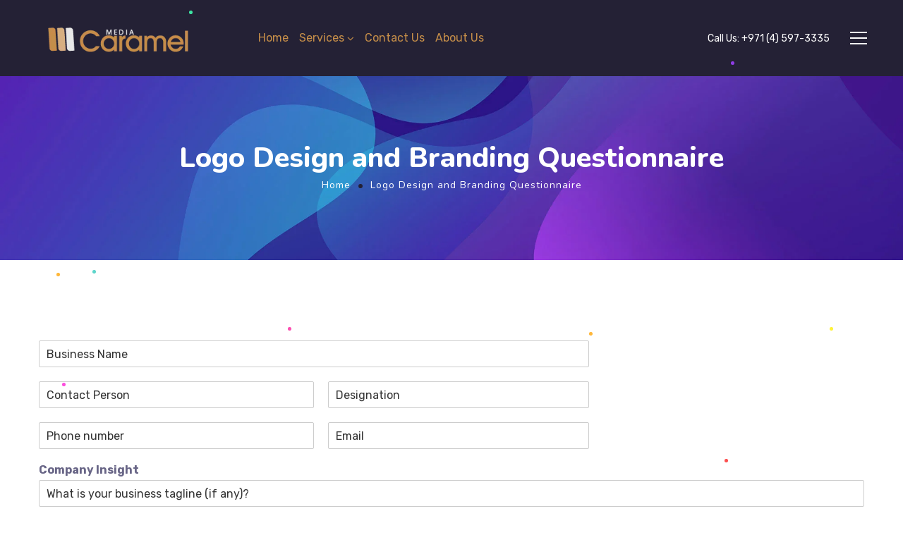

--- FILE ---
content_type: text/css
request_url: https://mediacaramel.com/wp-content/uploads/elementor/css/post-4031.css?ver=1739629988
body_size: 8169
content:
.elementor-4031 .elementor-element.elementor-element-b836cf5 > .elementor-container > .elementor-column > .elementor-widget-wrap{align-content:center;align-items:center;}.elementor-4031 .elementor-element.elementor-element-b836cf5:not(.elementor-motion-effects-element-type-background), .elementor-4031 .elementor-element.elementor-element-b836cf5 > .elementor-motion-effects-container > .elementor-motion-effects-layer{background-color:#242135;}.elementor-4031 .elementor-element.elementor-element-b836cf5 > .elementor-container{min-height:108px;}.elementor-4031 .elementor-element.elementor-element-b836cf5{transition:background 0.3s, border 0.3s, border-radius 0.3s, box-shadow 0.3s;padding:0% 2% 0% 2%;}.elementor-4031 .elementor-element.elementor-element-b836cf5 > .elementor-background-overlay{transition:background 0.3s, border-radius 0.3s, opacity 0.3s;}.elementor-4031 .elementor-element.elementor-element-8db9e10 > .elementor-container > .elementor-column > .elementor-widget-wrap{align-content:center;align-items:center;}.elementor-4031 .elementor-element.elementor-element-8db9e10{padding:0px 22px 0px 22px;}.elementor-bc-flex-widget .elementor-4031 .elementor-element.elementor-element-05d0627.elementor-column .elementor-widget-wrap{align-items:center;}.elementor-4031 .elementor-element.elementor-element-05d0627.elementor-column.elementor-element[data-element_type="column"] > .elementor-widget-wrap.elementor-element-populated{align-content:center;align-items:center;}.elementor-4031 .elementor-element.elementor-element-05d0627 > .elementor-widget-wrap > .elementor-widget:not(.elementor-widget__width-auto):not(.elementor-widget__width-initial):not(:last-child):not(.elementor-absolute){margin-bottom:0px;}.elementor-4031 .elementor-element.elementor-element-05d0627 > .elementor-element-populated{padding:0px 0px 0px 0px;}.elementor-4031 .elementor-element.elementor-element-37fe6f7{width:auto;max-width:auto;text-align:center;}.elementor-4031 .elementor-element.elementor-element-37fe6f7 > .elementor-widget-container{margin:0px 68px 0px 0px;}.elementor-4031 .elementor-element.elementor-element-37fe6f7 .wpda-builder-logo_container img{height:100px;max-height:100px;}.elementor-4031 .elementor-element.elementor-element-902cbf4{width:auto;max-width:auto;align-self:center;}.elementor-4031 .elementor-element.elementor-element-902cbf4 nav > ul > li > a{color:#C58E49;}.elementor-4031 .elementor-element.elementor-element-902cbf4 nav > ul > li > a:hover{color:#D7AF81;}.elementor-4031 .elementor-element.elementor-element-902cbf4 nav > ul > li.current-menu-item > a{color:#D7AF81;}.elementor-4031 .elementor-element.elementor-element-902cbf4 nav > ul > li.current-menu-ancestor > a{color:#D7AF81;}.elementor-4031 .elementor-element.elementor-element-902cbf4 nav > ul > li.current-menu-parent > a{color:#D7AF81;}.elementor-4031 .elementor-element.elementor-element-902cbf4 nav > ul > li:hover > a{color:#D7AF81;}.elementor-4031 .elementor-element.elementor-element-902cbf4 nav > ul > li{margin-left:8px;margin-right:calc(8px - 5px);}.elementor-4031 .elementor-element.elementor-element-902cbf4 nav ul.sub-menu{background:#FFFFFF;width:220px;}.elementor-4031 .elementor-element.elementor-element-902cbf4 nav ul.sub-menu li a{color:#C58E49;}.elementor-4031 .elementor-element.elementor-element-902cbf4 nav ul.sub-menu li > a:hover{color:#D7AF81;}.elementor-4031 .elementor-element.elementor-element-902cbf4 nav ul.sub-menu li:hover > a{color:#D7AF81;}.elementor-4031 .elementor-element.elementor-element-902cbf4 nav ul.sub-menu li.current-menu-item > a{color:#D7AF81;}.elementor-4031 .elementor-element.elementor-element-902cbf4 nav ul.sub-menu li.current-menu-ancestor > a{color:#D7AF81;}.elementor-4031 .elementor-element.elementor-element-902cbf4 nav ul.sub-menu li.current-menu-parent > a{color:#D7AF81;}.elementor-4031 .elementor-element.elementor-element-902cbf4 .sub-menu{margin-top:0px;border-radius:5px !important;}.elementor-4031 .elementor-element.elementor-element-902cbf4 nav > ul > li:after{height:0px;}.elementor-bc-flex-widget .elementor-4031 .elementor-element.elementor-element-d1252ae.elementor-column .elementor-widget-wrap{align-items:center;}.elementor-4031 .elementor-element.elementor-element-d1252ae.elementor-column.elementor-element[data-element_type="column"] > .elementor-widget-wrap.elementor-element-populated{align-content:center;align-items:center;}.elementor-4031 .elementor-element.elementor-element-d1252ae.elementor-column > .elementor-widget-wrap{justify-content:flex-end;}.elementor-4031 .elementor-element.elementor-element-d1252ae > .elementor-widget-wrap > .elementor-widget:not(.elementor-widget__width-auto):not(.elementor-widget__width-initial):not(:last-child):not(.elementor-absolute){margin-bottom:0px;}.elementor-4031 .elementor-element.elementor-element-d1252ae .elementor-element-populated .elementor-heading-title{color:#FFFFFF;}.elementor-4031 .elementor-element.elementor-element-d1252ae > .elementor-element-populated{color:#FFFFFF;padding:0px 0px 0px 0px;}.elementor-4031 .elementor-element.elementor-element-d1252ae .elementor-element-populated a{color:#FFFFFF;}.elementor-4031 .elementor-element.elementor-element-d1252ae .elementor-element-populated a:hover{color:#F47514;}.elementor-4031 .elementor-element.elementor-element-6cb3145{width:auto;max-width:auto;align-self:flex-end;text-align:center;}.elementor-4031 .elementor-element.elementor-element-6cb3145 > .elementor-widget-container{margin:0px 26px 0px 0px;}.elementor-4031 .elementor-element.elementor-element-377f131{width:auto;max-width:auto;}.elementor-4031 .elementor-element.elementor-element-377f131 > .elementor-widget-container{margin:1px 0px 0px 0px;}@media(max-width:1024px){.elementor-bc-flex-widget .elementor-4031 .elementor-element.elementor-element-05d0627.elementor-column .elementor-widget-wrap{align-items:center;}.elementor-4031 .elementor-element.elementor-element-05d0627.elementor-column.elementor-element[data-element_type="column"] > .elementor-widget-wrap.elementor-element-populated{align-content:center;align-items:center;}.elementor-4031 .elementor-element.elementor-element-902cbf4{align-self:center;}.elementor-4031 .elementor-element.elementor-element-6cb3145{width:auto;max-width:auto;}.elementor-4031 .elementor-element.elementor-element-377f131{width:auto;max-width:auto;}}@media(min-width:768px){.elementor-4031 .elementor-element.elementor-element-05d0627{width:69.651%;}.elementor-4031 .elementor-element.elementor-element-d1252ae{width:30.34%;}}@media(max-width:1024px) and (min-width:768px){.elementor-4031 .elementor-element.elementor-element-05d0627{width:40%;}.elementor-4031 .elementor-element.elementor-element-d1252ae{width:60%;}}@media(max-width:767px){.elementor-4031 .elementor-element.elementor-element-b836cf5{padding:0px 10px 0px 10px;}.elementor-4031 .elementor-element.elementor-element-05d0627{width:100%;}.elementor-bc-flex-widget .elementor-4031 .elementor-element.elementor-element-05d0627.elementor-column .elementor-widget-wrap{align-items:center;}.elementor-4031 .elementor-element.elementor-element-05d0627.elementor-column.elementor-element[data-element_type="column"] > .elementor-widget-wrap.elementor-element-populated{align-content:center;align-items:center;}.elementor-4031 .elementor-element.elementor-element-05d0627.elementor-column > .elementor-widget-wrap{justify-content:space-between;}.elementor-4031 .elementor-element.elementor-element-37fe6f7 .wpda-builder-logo_container img{height:75px;max-height:75px;}.elementor-4031 .elementor-element.elementor-element-902cbf4{align-self:center;}.elementor-4031 .elementor-element.elementor-element-d1252ae{width:100%;}.elementor-bc-flex-widget .elementor-4031 .elementor-element.elementor-element-d1252ae.elementor-column .elementor-widget-wrap{align-items:center;}.elementor-4031 .elementor-element.elementor-element-d1252ae.elementor-column.elementor-element[data-element_type="column"] > .elementor-widget-wrap.elementor-element-populated{align-content:center;align-items:center;}.elementor-4031 .elementor-element.elementor-element-d1252ae.elementor-column > .elementor-widget-wrap{justify-content:space-between;}}

--- FILE ---
content_type: text/css
request_url: https://mediacaramel.com/wp-content/uploads/elementor/css/post-4110.css?ver=1739629988
body_size: 10403
content:
.elementor-4110 .elementor-element.elementor-element-1f50f73:not(.elementor-motion-effects-element-type-background), .elementor-4110 .elementor-element.elementor-element-1f50f73 > .elementor-motion-effects-container > .elementor-motion-effects-layer{background-color:#242135;}.elementor-4110 .elementor-element.elementor-element-1f50f73:hover{background-color:#212435;}.elementor-4110 .elementor-element.elementor-element-1f50f73 > .elementor-background-overlay{background-color:#212435;opacity:0.5;transition:background 0.3s, border-radius 0.3s, opacity 0.3s;}.elementor-4110 .elementor-element.elementor-element-1f50f73:hover > .elementor-background-overlay{background-color:#212435;opacity:0.5;}.elementor-4110 .elementor-element.elementor-element-1f50f73{transition:background 0.3s, border 0.3s, border-radius 0.3s, box-shadow 0.3s;}.elementor-4110 .elementor-element.elementor-element-d6fd34b > .elementor-widget-wrap > .elementor-widget:not(.elementor-widget__width-auto):not(.elementor-widget__width-initial):not(:last-child):not(.elementor-absolute){margin-bottom:0px;}.elementor-4110 .elementor-element.elementor-element-116e43b > .elementor-background-overlay{background-color:#212435;opacity:0.5;}.elementor-4110 .elementor-element.elementor-element-116e43b .elementor-heading-title{color:#FFFFFF;}.elementor-4110 .elementor-element.elementor-element-116e43b{color:#F0F0F0;padding:0px 0px 16px 0px;}.elementor-4110 .elementor-element.elementor-element-116e43b a{color:#F0F0F0;}.elementor-4110 .elementor-element.elementor-element-116e43b a.wpda_cart-icon:hover{color:#F0F0F0;}.elementor-4110 .elementor-element.elementor-element-116e43b a:hover{color:#F47514;}.elementor-4110 .elementor-element.elementor-element-f6931e8{width:auto;max-width:auto;}.elementor-4110 .elementor-element.elementor-element-f6931e8 > .elementor-widget-container{margin:0px 40px 13px 4px;}.elementor-4110 .elementor-element.elementor-element-f6931e8 .gt3-core-imagebox-wrapper .gt3-core-imagebox-img{margin:0px 17px 0px 0px !important;max-width:30px;width:30px;}.elementor-4110 .elementor-element.elementor-element-f6931e8 .gt3-core-imagebox-wrapper .gt3-core-imagebox-icon{margin:0px 17px 0px 0px !important;}.elementor-4110 .elementor-element.elementor-element-f6931e8 .gt3-core-imagebox-img img{transition-duration:0.3s;}.elementor-4110 .elementor-element.elementor-element-f6931e8 .gt3-core-imagebox-title{margin-bottom:0px;}.elementor-4110 .elementor-element.elementor-element-f6931e8 .gt3-core-imagebox-content .gt3-core-imagebox-title{color:#FFFFFF;font-size:16px;font-weight:400;line-height:30px;}.elementor-4110 .elementor-element.elementor-element-f6931e8 .gt3-core-imagebox-content .gt3-core-imagebox-description{color:#FFFFFF;font-family:"Rubik", Sans-serif;font-size:9px;font-weight:400;}.elementor-4110 .elementor-element.elementor-element-16c7227{width:auto;max-width:auto;}.elementor-4110 .elementor-element.elementor-element-16c7227 > .elementor-widget-container{margin:0px 0px 13px -4px;}.elementor-4110 .elementor-element.elementor-element-16c7227 .gt3-core-imagebox-wrapper .gt3-core-imagebox-img{margin:0px 18px 0px 0px !important;max-width:48px;width:48px;}.elementor-4110 .elementor-element.elementor-element-16c7227 .gt3-core-imagebox-wrapper .gt3-core-imagebox-icon{margin:0px 18px 0px 0px !important;}.elementor-4110 .elementor-element.elementor-element-16c7227 .gt3-core-imagebox-img img{transition-duration:0.3s;}.elementor-4110 .elementor-element.elementor-element-16c7227 .gt3-core-imagebox-title{margin-bottom:2px;}.elementor-4110 .elementor-element.elementor-element-16c7227 .gt3-core-imagebox-content .gt3-core-imagebox-title{color:#FFFFFF;}.elementor-4110 .elementor-element.elementor-element-16c7227 .gt3-core-imagebox-content .gt3-core-imagebox-description{color:#FFFFFF;font-family:"Rubik", Sans-serif;font-size:16px;font-weight:400;}.elementor-4110 .elementor-element.elementor-element-dd8e987{--grid-template-columns:repeat(0, auto);--icon-size:16px;--grid-column-gap:20px;--grid-row-gap:0px;}.elementor-4110 .elementor-element.elementor-element-dd8e987 .elementor-widget-container{text-align:left;}.elementor-4110 .elementor-element.elementor-element-dd8e987 > .elementor-widget-container{margin:0px 0px 0px 0px;}.elementor-4110 .elementor-element.elementor-element-dd8e987 .elementor-social-icon{background-color:#C68C49;--icon-padding:0em;}.elementor-4110 .elementor-element.elementor-element-dd8e987 .elementor-social-icon i{color:#F0F0F0;}.elementor-4110 .elementor-element.elementor-element-dd8e987 .elementor-social-icon svg{fill:#F0F0F0;}.elementor-4110 .elementor-element.elementor-element-dd8e987 .elementor-social-icon:hover i{color:#BCC1D4;}.elementor-4110 .elementor-element.elementor-element-dd8e987 .elementor-social-icon:hover svg{fill:#BCC1D4;}.elementor-4110 .elementor-element.elementor-element-a7b90cd > .elementor-widget-wrap > .elementor-widget:not(.elementor-widget__width-auto):not(.elementor-widget__width-initial):not(:last-child):not(.elementor-absolute){margin-bottom:0px;}.elementor-4110 .elementor-element.elementor-element-844c6bf{--spacer-size:20px;}.elementor-4110 .elementor-element.elementor-element-a46b550 > .elementor-widget-container{margin:0px 0px 37px 0px;}.elementor-4110 .elementor-element.elementor-element-a46b550{color:#C68C49;font-size:20px;font-weight:800;line-height:26px;letter-spacing:0px;}.elementor-4110 .elementor-element.elementor-element-f23417a > .elementor-widget-container{margin:0px 30px 17px 0px;}.elementor-4110 .elementor-element.elementor-element-f23417a{font-size:16px;line-height:1.75em;}.elementor-4110 .elementor-element.elementor-element-ba005fd > .elementor-widget-wrap > .elementor-widget:not(.elementor-widget__width-auto):not(.elementor-widget__width-initial):not(:last-child):not(.elementor-absolute){margin-bottom:0px;}.elementor-4110 .elementor-element.elementor-element-1293fab{--spacer-size:20px;}.elementor-4110 .elementor-element.elementor-element-c8ca26c > .elementor-widget-container{margin:0px 0px 25px 0px;}.elementor-4110 .elementor-element.elementor-element-c8ca26c{color:#C68C49;font-size:20px;font-weight:800;line-height:26px;letter-spacing:0px;}.elementor-4110 .elementor-element.elementor-element-efb1ee6{text-align:left;}.elementor-4110 .elementor-element.elementor-element-efb1ee6 nav > ul > li > a:hover{color:#D7AF81;}.elementor-4110 .elementor-element.elementor-element-efb1ee6 nav > ul > li.current-menu-item > a{color:#D7AF81;}.elementor-4110 .elementor-element.elementor-element-efb1ee6 nav > ul > li.current-menu-ancestor > a{color:#D7AF81;}.elementor-4110 .elementor-element.elementor-element-efb1ee6 nav > ul > li.current-menu-parent > a{color:#D7AF81;}.elementor-4110 .elementor-element.elementor-element-efb1ee6 nav > ul > li:hover > a{color:#D7AF81;}.elementor-4110 .elementor-element.elementor-element-efb1ee6 nav > ul > li{margin-left:15px;margin-right:calc(15px - 5px);}.elementor-4110 .elementor-element.elementor-element-efb1ee6 nav > ul > li > a{height:26px;line-height:26px;}.elementor-4110 .elementor-element.elementor-element-efb1ee6.mobile_menu_active nav > ul > li > a{height:auto;line-height:inherit;}.elementor-4110 .elementor-element.elementor-element-efb1ee6 nav ul.sub-menu{width:200px;}.elementor-4110 .elementor-element.elementor-element-efb1ee6 .sub-menu{margin-top:0px;border-radius:5px !important;}.elementor-4110 .elementor-element.elementor-element-efb1ee6 nav > ul > li:after{height:0px;}.elementor-4110 .elementor-element.elementor-element-8b44655 > .elementor-widget-wrap > .elementor-widget:not(.elementor-widget__width-auto):not(.elementor-widget__width-initial):not(:last-child):not(.elementor-absolute){margin-bottom:0px;}.elementor-4110 .elementor-element.elementor-element-4a034e5{--spacer-size:20px;}.elementor-4110 .elementor-element.elementor-element-c998061 > .elementor-widget-container{margin:0px 0px 25px 0px;}.elementor-4110 .elementor-element.elementor-element-c998061{color:#C68C49;font-size:20px;font-weight:800;line-height:26px;letter-spacing:0px;}.elementor-4110 .elementor-element.elementor-element-04cedf0{text-align:left;}.elementor-4110 .elementor-element.elementor-element-04cedf0 nav > ul > li > a:hover{color:#D7AF81;}.elementor-4110 .elementor-element.elementor-element-04cedf0 nav > ul > li.current-menu-item > a{color:#D7AF81;}.elementor-4110 .elementor-element.elementor-element-04cedf0 nav > ul > li.current-menu-ancestor > a{color:#D7AF81;}.elementor-4110 .elementor-element.elementor-element-04cedf0 nav > ul > li.current-menu-parent > a{color:#D7AF81;}.elementor-4110 .elementor-element.elementor-element-04cedf0 nav > ul > li:hover > a{color:#D7AF81;}.elementor-4110 .elementor-element.elementor-element-04cedf0 nav > ul > li{margin-left:15px;margin-right:calc(15px - 5px);}.elementor-4110 .elementor-element.elementor-element-04cedf0 nav > ul > li > a{height:52px;line-height:52px;}.elementor-4110 .elementor-element.elementor-element-04cedf0.mobile_menu_active nav > ul > li > a{height:auto;line-height:inherit;}.elementor-4110 .elementor-element.elementor-element-04cedf0 nav ul.sub-menu{width:200px;}.elementor-4110 .elementor-element.elementor-element-04cedf0 .sub-menu{margin-top:0px;border-radius:5px !important;}.elementor-4110 .elementor-element.elementor-element-04cedf0 nav > ul > li:after{height:0px;}.elementor-4110 .elementor-element.elementor-element-c422521{--divider-border-style:solid;--divider-color:rgba(255, 255, 255, 0.1);--divider-border-width:1px;}.elementor-4110 .elementor-element.elementor-element-c422521 .elementor-divider-separator{width:100%;}.elementor-4110 .elementor-element.elementor-element-c422521 .elementor-divider{padding-block-start:15px;padding-block-end:15px;}.elementor-4110 .elementor-element.elementor-element-a690cac > .elementor-widget-container{margin:15px 0px 20px 0px;}.elementor-4110 .elementor-element.elementor-element-a690cac{text-align:left;color:#8188B9;font-size:14px;line-height:1.4em;}@media(max-width:1024px){.elementor-4110 .elementor-element.elementor-element-f6931e8{width:auto;max-width:auto;}.elementor-4110 .elementor-element.elementor-element-16c7227{width:auto;max-width:auto;}}@media(max-width:767px){.elementor-4110 .elementor-element.elementor-element-d6fd34b > .elementor-widget-wrap > .elementor-widget:not(.elementor-widget__width-auto):not(.elementor-widget__width-initial):not(:last-child):not(.elementor-absolute){margin-bottom:0px;}}